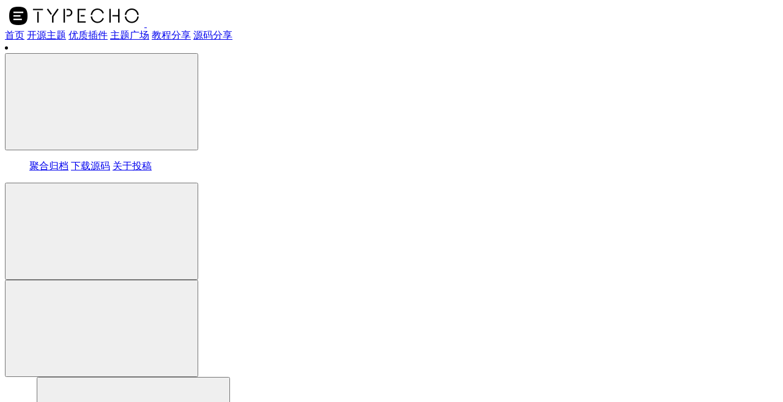

--- FILE ---
content_type: text/html; charset=UTF-8
request_url: https://typecho.work/archives/Mint.html
body_size: 11163
content:
<!DOCTYPE HTML>
<html lang="zh-CN" x-data="{menu:false,search:false,login:false,register:false,top:'top-16',footer:false,hue:250,colornum:0}" :class="{'dark':$store.info.dark}" class=""
:style="'--hue: '+colornum+';'" style="--hue: 250;"
>
<head>
    <meta charset="UTF-8">
    <meta name="renderer" content="webkit">
    <meta name="viewport" content="width=device-width, initial-scale=1, maximum-scale=1">
    <meta name="format-detection" content="telephone=no,email=no"/>
    <title>Mint薄荷主题 , Typecho 简洁清新支持单栏双栏🌿薄荷绿主题 Mint - Typecho主题模板站/Typecho插件站</title>
    
    <!-- 使用url函数转换相关路径 -->
    <link rel="stylesheet" href="/usr/themes/Hani/style.css?202512">
    <link href="/usr/themes/Hani/src/tw.min.css?1766210995" rel="stylesheet" type="text/css">
    <link href="/usr/themes/Hani/src/tw3/tw.min.css?1766210995" rel="alternate stylesheet" type="text/css" title="tw3" disabled="true">

    <link href="/usr/themes/Hani/assets/bendi/fancybox.min.css" rel="stylesheet">
<link href="/usr/themes/Hani/assets/bendi/swiper.min.css" rel="stylesheet">    <!-- 通过自有函数输出HTML头部信息 -->
    <meta name="description" content="MintMint🌿是一款非常简单的支持单栏和双栏选择的博客主题，适合简单文字排版，如果需要更多功能可以自己进行扩展。主题设置里可以切换单/双栏。演示{button href=&quot;https://d..." />
<meta name="keywords" content="主题,单栏,双栏" />
<link rel="alternate" type="application/rss+xml" title="Mint薄荷主题 &raquo; 念念不忘必有回响小站 &raquo; RSS 2.0" href="https://typecho.work/feed/archives/Mint.html" />
<link rel="alternate" type="application/rdf+xml" title="Mint薄荷主题 &raquo; 念念不忘必有回响小站 &raquo; RSS 1.0" href="https://typecho.work/feed/rss/archives/Mint.html" />
<link rel="alternate" type="application/atom+xml" title="Mint薄荷主题 &raquo; 念念不忘必有回响小站 &raquo; ATOM 1.0" href="https://typecho.work/feed/atom/archives/Mint.html" />
    
<script>
var _hmt = _hmt || [];
(function() {
  var hm = document.createElement("script");
  hm.src = "https://hm.baidu.com/hm.js?fdc9064e30db77857085a36000047cea";
  var s = document.getElementsByTagName("script")[0]; 
  s.parentNode.insertBefore(hm, s);
})();
</script>
    <script type='text/javascript'>/* <![CDATA[ */
var ze = {"url":"/","theme_url":"/usr/themes/Hani/","Icons":"/usr/themes/Hani/assets/icons.svg?26","InstantClick":"2","domain":"typecho.work","biaoqing":"","rewrite":"","SwitchDarkModeAnimation":"0","code":"1"};
/* ]]> */</script>


<meta property="og:type" content="blog"/>
<meta property="og:release_date" content="2024年03月07日"/>
<meta property="og:author" content="@Admin"/>

<!-- Primary Meta Tags -->
<meta name="title" content="Mint薄荷主题">

<!-- Open Graph / Facebook -->
<meta property="og:type" content="website">
<meta property="og:url" content="https://typecho.work/">
<meta property="og:title" content="Mint薄荷主题"/>
<meta property="og:description" content="MintMint🌿是一款非常简单的支持单栏和双栏选择的博客主题，适合简单文字排版，如果需要更多功能可以自己进行扩展。主题设置里可以切换单/双栏。演示{button href="https://d..." />
<meta property="og:image" content="https://typecho.work/usr/uploads/2024/03/2557895373.webp"/>

<!-- Twitter -->
<meta property="twitter:card" content="summary">
<meta property="twitter:url" content="https://typecho.work/">
<meta property="twitter:title" content="Mint薄荷主题">
<meta property="twitter:description" content="MintMint🌿是一款非常简单的支持单栏和双栏选择的博客主题，适合简单文字排版，如果需要更多功能可以自己进行扩展。主题设置里可以切换单/双栏。演示{button href="https://d...">
<meta property="twitter:image" content="https://typecho.work/usr/uploads/2024/03/2557895373.webp">
</head>

<body class="scroll-smooth bg-[var(--page-bg)] text-black dark:text-white overscroll-none">
<div id="app">
<header class="header"
x-init="
if (main.getCookie('colornum')) {colornum=main.getCookie('colornum');}else{colornum=hue;}
if (document.cookie.indexOf('dark') < 0) {
darkModeQuery = window.matchMedia('(prefers-color-scheme: dark)');
darkModeQuery.addListener(handleColorSchemeChange);
handleColorSchemeChange(darkModeQuery); 
function handleColorSchemeChange(event) {
if (event.matches) {$store.info.dark=true;}else{$store.info.dark=false;}
}
}
">
    <div class="fixed inset-x-0 top-0 z-50 w-full bg-white shadow dark:bg-gray-900">

    <nav class="py-1 lg:py-2 lg:px-3 z-50 container max-w-[75rem] mx-auto font-medium relative">
        <div class="flex items-center justify-between">
<div class="flex items-center">
                    <a href="https://typecho.work/" class="pl-2 lg:pl-0 font-extrabold flex items-center transition-colors duration-300 transform rounded-lg lg:mr-5  hover:text-[var(--primary)] text-lg sm:text-xl">
                                <img class="w-auto h-6 sm:h-7 dark:hidden object-contain" src="https://typecho.fans/demo/logo-dark.png"
                    alt="logo">
                <img class="w-auto h-6 sm:h-7 hidden dark:block object-contain"
                    src="https://typecho.fans/demo/logo.png"
                    alt="logo">
                            </a>
</div>

<div class="flex-1 hidden lg:flex px-2 flex-row flex-wrap whitespace-nowrap">
    
    
<a href="https://typecho.work/"
class="px-1 py-2 transition-colors duration-300 transform rounded-lg mx-2  hover:text-[var(--primary)]" >首页</a>

<a href="https://typecho.work/category/theme/"
class="px-1 py-2 transition-colors duration-300 transform rounded-lg mx-2  hover:text-[var(--primary)]" >开源主题</a>

<a href="https://typecho.work/category/plugin/"
class="px-1 py-2 transition-colors duration-300 transform rounded-lg mx-2  hover:text-[var(--primary)]" >优质插件</a>

<a href="https://demo.typecho.work/square"
class="px-1 py-2 transition-colors duration-300 transform rounded-lg mx-2  hover:text-[var(--primary)]"  target="_blank">主题广场</a>

<a href="https://typecho.work/category/code/"
class="px-1 py-2 transition-colors duration-300 transform rounded-lg mx-2  hover:text-[var(--primary)]" >教程分享</a>

<a href="https://typecho.work/category/html/"
class="px-1 py-2 transition-colors duration-300 transform rounded-lg mx-2  hover:text-[var(--primary)]" >源码分享</a>


<li x-data="{open:false}" @click.outside="open = false" class="group flex items-center list-none relative px-1 py-2 mx-2">
    <div class="transition-colors duration-300 transform group-hover:text-[var(--primary)]"><button @click="open=!open" class="flex items-top"><svg class="size-5" aria-hidden="true"><use xlink:href="/usr/themes/Hani/assets/icons.svg?26#icon-ellipsis"></use></svg><span class="ml-1 rounded-full size-2 bg-red-500"></span></button></div>
<ul x-cloak class="absolute z-50 top-full left-0 w-34 bg-white dark:bg-gray-900 shadow-lg rounded-lg py-2  scale-0 origin-top-left transition-all duration-300 group-hover:scale-100" :class="{'scale-100':open}">
                <a href="https://typecho.work/guidang.html"  title="聚合归档" class="list-none block px-5 py-1 transition-colors duration-300 transform rounded-lg hover:text-[var(--primary)]">
聚合归档</a>
<a href="https://typecho.work/download.html"  title="下载源码" class="list-none block px-5 py-1 transition-colors duration-300 transform rounded-lg hover:text-[var(--primary)]">
下载源码</a>
<a href="https://typecho.work/about.html"  title="关于投稿" class="list-none block px-5 py-1 transition-colors duration-300 transform rounded-lg hover:text-[var(--primary)]">
关于投稿</a>
            </ul>
        </li>
      

                </div>



            <!-- right -->
            <div class="flex items-center lg:-mr-2">

                <button @click="search=true"
                    class="rounded-lg p-2 duration-300 hover:text-[var(--primary)] hover:bg-[var(--btn-plain-bg-hover)] ml-0 sm:ml-2"><svg class="size-6" aria-hidden="true"><use xlink:href="/usr/themes/Hani/assets/icons.svg?26#icon-search"></use></svg>
                </button>

                <div x-data="{ isOpen: false }" class="inline-block" id="palette" @click.outside="isOpen = false">
                    <button @click="isOpen = !isOpen"
                        class="rounded-lg p-2 duration-300 hover:text-[var(--primary)] hover:bg-[var(--btn-plain-bg-hover)] ml-0 sm:ml-2">
                        <svg class="size-6" aria-hidden="true"><use xlink:href="/usr/themes/Hani/assets/icons.svg?26#icon-palette"></use></svg>
                    </button>
                    <!-- Dropdown menu -->
                    <div x-cloak 
                        class="p-3 pb-4 absolute right-1 z-60 w-68 lg:w-76 py-2 mt-2 rounded-lg shadow-xl bg-white dark:bg-gray-800 scale-0 origin-top-right duration-300" :class="{'scale-100':isOpen}">
                        <div class="flex justify-between items-center text-lg mb-3 font-medium">
                            <div class="flex items-center"><span
                                    class="bg-[var(--primary)] h-4 w-1 rounded-full mr-2"></span>主题色
                
                                <button @click="colornum=hue;document.cookie = 'colornum='+colornum+';path=/';" x-cloak x-show="colornum!=hue"
                                class="ml-2 text-[var(--primary)] bg-[var(--btn-regular-bg)] duration-300 hover:bg-[var(--btn-regular-bg-hover)] active:bg-[var(--btn-regular-bg-active)] p-2 rounded-lg"
                                ><svg class="size-4" aria-hidden="true"><use xlink:href="/usr/themes/Hani/assets/icons.svg?26#icon-resave"></use></svg></button>
                                </div>
                            <span class="text-sm text-[var(--primary)] bg-[var(--btn-regular-bg)] p-2 rounded-lg"
                                x-text="colornum">250</span>
                        </div>

                        <div id="setcolor"
                            class="w-full h-6 px-1 bg-[oklch(0.80_0.10_0)] dark:bg-[oklch(0.70_0.10_0)] rounded select-none">
                            <input type="range" min="0" max="360"
                                class="cursor-pointer appearance-none bg-(image:--color-selection-bar) w-full h-6"
                                id="colorSlider" step="5" aria-label="主题色" x-model="colornum"
                                @change="document.cookie = 'colornum='+colornum+';path=/';"></div>
                    </div>
                </div>

                <button
                    class="rounded-lg p-2 hover:text-[var(--primary)] duration-300 hover:bg-[var(--btn-plain-bg-hover)] ml-0 sm:ml-2"
                    aria-label="网页深浅模式切换" type="button"
                    @click="main.SwitchDarkMode(!$store.info.dark)"><svg class="size-6 m-auto hidden dark:block" aria-hidden="true"><use xlink:href="/usr/themes/Hani/assets/icons.svg?26#icon-sun"></use></svg>
                    <svg class="size-6 m-auto dark:hidden" aria-hidden="true"><use xlink:href="/usr/themes/Hani/assets/icons.svg?26#icon-moon-stars"></use></svg></button>





<div class="flex items-center ml-0 sm:ml-2">


    <div x-data="{ dropdownOpen: false }" class="relative inline-block"
        @click.outside="dropdownOpen = false">
        <div class="flex items-center">
            
            <template x-if="!$store.user.login">
            <button @click="login=true" class="relative overflow-hidden p-2">
<img src="/usr/themes/Hani//img/tx.png" alt="登录"
        class="rounded-full size-6 object-cover" loading="lazy">
</button>
            </template>
          

            <template x-if="$store.user.login">
            <button @click="dropdownOpen=!dropdownOpen" class="relative rounded-full overflow-hidden p-2">
            <span class="relative block">
                <img :src="$store.user.img" alt="头像"
                    class="relative z-10 rounded-full size-6 object-cover" loading="lazy">
                <img :src="$store.user.wztx" alt="文字头像" loading="lazy"
                    class="absolute top-0 left-0 rounded-full size-6 object-cover">
                    </span>
            </button>
            </template>
            
        </div>
        
<!--userinfo-->
<div class="absolute right-1 z-20 w-56 scale-0 origin-top-right transition-all duration-300" :class="{'scale-100':dropdownOpen}" x-data="{html:''}" x-init="fetch(ze.url+'?api=userinfo&navbars=5').then(response => response.text()).then(data=>{ html=data;
});" x-html="html"></div>
<!--userinfo end-->





    </div>

</div> <button x-cloak @click="menu = !menu" type="button"
                    class="lg:hidden p-2"
                    aria-label="菜单">
                <svg class="size-6" aria-hidden="true"><use xlink:href="/usr/themes/Hani/assets/icons.svg?26#icon-grid"></use></svg>
</button>
            </div>
        </div>
    </nav>

</div>



<aside class="z-60 flex flex-col w-64 fixed right-0 h-full overflow-auto bg-gray-100 dark:bg-gray-800 duration-200 translate-x-full" :class="{'translate-x-0':menu,'translate-x-full':!menu}" x-init="menu=false">



<div class="m-2 lg:opacity-0">
<button @click="menu=!menu">
<svg class="size-8" aria-hidden="true"><use xlink:href="/usr/themes/Hani/assets/icons.svg?26#icon-close"></use></svg>
</button>
</div>

<div class="flex flex-col bg-white dark:bg-gray-600 p-3 mx-5 rounded-lg text-base">


<a href="https://typecho.work/"  class="p-2 flex items-center duration-300 rounded-lg hover:text-[var(--primary)]">
<svg class="-rotate-90 size-4 mr-2" aria-hidden="true"><use xlink:href="/usr/themes/Hani/assets/icons.svg?26#icon-down"></use></svg><span>首页</span></a>



<a href="https://typecho.work/category/theme/"  class="p-2 flex items-center duration-300 rounded-lg hover:text-[var(--primary)]">
<svg class="-rotate-90 size-4 mr-2" aria-hidden="true"><use xlink:href="/usr/themes/Hani/assets/icons.svg?26#icon-down"></use></svg><span>开源主题</span></a>



<a href="https://typecho.work/category/plugin/"  class="p-2 flex items-center duration-300 rounded-lg hover:text-[var(--primary)]">
<svg class="-rotate-90 size-4 mr-2" aria-hidden="true"><use xlink:href="/usr/themes/Hani/assets/icons.svg?26#icon-down"></use></svg><span>优质插件</span></a>



<a href="https://demo.typecho.work/square"  target="_blank" class="p-2 flex items-center duration-300 rounded-lg hover:text-[var(--primary)]">
<svg class="-rotate-90 size-4 mr-2" aria-hidden="true"><use xlink:href="/usr/themes/Hani/assets/icons.svg?26#icon-down"></use></svg><span>主题广场</span></a>



<a href="https://typecho.work/category/code/"  class="p-2 flex items-center duration-300 rounded-lg hover:text-[var(--primary)]">
<svg class="-rotate-90 size-4 mr-2" aria-hidden="true"><use xlink:href="/usr/themes/Hani/assets/icons.svg?26#icon-down"></use></svg><span>教程分享</span></a>



<a href="https://typecho.work/category/html/"  class="p-2 flex items-center duration-300 rounded-lg hover:text-[var(--primary)]">
<svg class="-rotate-90 size-4 mr-2" aria-hidden="true"><use xlink:href="/usr/themes/Hani/assets/icons.svg?26#icon-down"></use></svg><span>源码分享</span></a>


    <li x-data="{open:false}" class="flex flex-col items-center list-none relative p-2" :class="{'!pb-0':open}">
<div @click="open=!open" class="flex items-center justify-between  duration-300 w-full" :class="{'text-[var(--primary)]':open}">

<div class="flex items-center"><svg class="-rotate-90 size-4 mr-2" aria-hidden="true"><use xlink:href="/usr/themes/Hani/assets/icons.svg?26#icon-down"></use></svg><span>其他</span></div>
<svg class="ml-0.5 size-3" aria-hidden="true"><use xlink:href="/usr/themes/Hani/assets/icons.svg?26#icon-down"></use></svg>
</div>

<ul x-cloak x-show="open" class="w-full flex flex-col" x-collapse>


                <li class="list-none block mt-3 transition-colors duration-300 transform rounded-lg ml-6 hover:text-[var(--primary)]">
<a href="https://typecho.work/guidang.html"  title="聚合归档">聚合归档</a>
</li>
<li class="list-none block mt-3 transition-colors duration-300 transform rounded-lg ml-6 hover:text-[var(--primary)]">
<a href="https://typecho.work/download.html"  title="下载源码">下载源码</a>
</li>
<li class="list-none block mt-3 transition-colors duration-300 transform rounded-lg ml-6 hover:text-[var(--primary)]">
<a href="https://typecho.work/about.html"  title="关于投稿">关于投稿</a>
</li>
            </ul>
        </li>









</aside>




<div class="fixed inset-0 z-50 w-full h-screen transition duration-300 origin-top lg:bg-black/70 max-lg:bg-white/70 max-lg:backdrop-blur-2xl max-lg:dark:bg-gray-900/70 translate-x-full"
    :class="{'translate-x-full':!menu}"
    @click="menu=false">
    <svg class="hidden lg:block absolute top-2 left-2 cursor-pointer size-10 text-red-500" aria-hidden="true"><use xlink:href="/usr/themes/Hani/assets/icons.svg?26#icon-close"></use></svg>
</div>
</header>
<main class="main">
<div class="h-20 lg:h-24"></div>    <div class="grid grid-cols-1 gap-4 lg:gap-6 px-2 lg:px-0 container max-w-6xl mx-auto relative transition duration-300 translate-y-20" x-init="setTimeout(() => {$el.classList.add('!-translate-y-0')},0)">
    <div>




<script type='text/javascript'>/* <![CDATA[ */
var globals = {"post_id":"772","post_url":"/archives/Mint.html","respondId":"respond-post-772","thisurl":"/archives/Mint.html"};
/* ]]> */</script>

<article id="post"
x-data="{type:false}" 
x-init="id='772';storage = window.localStorage;if(storage.getItem('like_'+id)){type=true;}"
 class="w-full break-all overflow-hidden">
 <div class="bg-white dark:bg-gray-800 p-5 rounded-lg shadow">
<div class="mb-6 border-b pb-2 border-gray-200/80 dark:border-white/10">
                       <h1 class="posttitle font-medium text-lg lg:text-2xl text-black dark:text-white mb-1">Mint薄荷主题</h1>
                        <p class="flex items-center text-xs sm:text-sm line-clamp-1">
<span class="flex items-center mr-1 sm:mr-2">
<svg class="size-4 mr-0.5" aria-hidden="true"><use xlink:href="/usr/themes/Hani/assets/icons.svg?26#icon-time"></use></svg>
2024年03月07日</span>
                                                    <span class="flex items-center mr-1 sm:mr-2">
<svg class="size-4 mr-0.5" aria-hidden="true"><use xlink:href="/usr/themes/Hani/assets/icons.svg?26#icon-eye"></use></svg>
<span x-text="$store.info.view"></span></span>                          <a class="flex items-center mr-1 sm:mr-2" href="https://typecho.work/author/1/">
                              <span class="flex relative mr-0.5">
                              <img src="https://typecho.work/usr/uploads/avatar/c4ca4238a0b923820dcc509a6f75849b.webp?1766235492" alt="作者头像" class="z-10 rounded-full size-5" loading="lazy">
                              <img src="[data-uri]" alt="作者头像" loading="lazy" class="absolute top-0 left-0 rounded-full size-5">
                              </span>
                              Admin</a>
                        <a :href="$store.info.write" class="flex items-center text-[var(--primary)]"  target="_blank" x-show="$store.info.write" x-cloak>
                        <svg class="size-4 mr-0.5" aria-hidden="true"><use xlink:href="/usr/themes/Hani/assets/icons.svg?26#icon-pencil"></use></svg>编辑</a></p>
</div>

<div id="printSection" class="fancycon break-all markdown-section"> 
<p><center><img src="https://typecho.work/usr/uploads/2024/03/2557895373.webp" alt="Typecho 简洁清新支持单栏双栏🌿薄荷绿主题 Mint" title="Typecho 简洁清新支持单栏双栏🌿薄荷绿主题 Mint" loading="lazy"></center></p><h3 id="cl-1">Mint</h3><p>Mint🌿是一款非常简单的支持单栏和双栏选择的博客主题，适合简单文字排版，如果需要更多功能可以自己进行扩展。<br>主题设置里可以切换单/双栏。</p><h3 id="cl-2">演示</h3><p><a href="https://demo.typecho.fans/?theme=Mint" data-ajax="false" class="shortcode inline-block inline-flex mx-1 justify-center rounded border border-transparent shadow-sm px-4 py-2 bg-blue-600 text-base font-medium text-white hover:bg-blue-700 focus:outline-none focus:ring-2 focus:ring-offset-2 focus:ring-blue-500 sm:w-auto sm:text-sm mb-2" target="_blank"><span class="text-gray-100">主题预览</span></a></p><h3 id="cl-3">下载</h3><div x-data="{url:'aHR0cHM6Ly9xcWRpZS5sYW56b3V3LmNvbS9pcWJLTDFxa3VtaWQ=6'}">
        <button @click="window.open(window.atob(url.substr(0, url.length - 1)), '_blank');" class="flex items-center w-full rounded bg-white dark:bg-gray-900 border border-gray-200 dark:border-gray-700 px-3 py-2.5">
          <div class="flex-grow">
            <div class="flex items-center"><svg class="w-8 h-8 inline dark:text-blue-400 mr-3" viewBox="0 0 1024 1024" version="1.1" xmlns="http://www.w3.org/2000/svg" p-id="22725"><path d="M678.64064 514.00704a168.448 168.448 0 1 0-168.448 167.7056 168.06912 168.06912 0 0 0 168.448-167.7056z" fill="#F4CA1C" p-id="22726"></path><path d="M983.04 603.41248a242.48832 242.48832 0 0 0-280.39168-238.40768 253.32224 253.32224 0 0 0-446.42816-77.824 249.13408 249.13408 0 0 0-48.95744 153.38496A203.39712 203.39712 0 0 0 240.18944 844.8h527.77472a31.98976 31.98976 0 0 0 14.75072-3.71712A242.03776 242.03776 0 0 0 983.04 603.41248z m-242.432 177.30048H240.18944a139.38688 139.38688 0 1 1 0-278.76864 31.96928 31.96928 0 0 0 8.704-1.34144 31.96416 31.96416 0 0 0 24.84736-35.99872 187.81184 187.81184 0 0 1 157.74208-214.016A188.46208 188.46208 0 0 1 641.024 383.42656a241.62816 241.62816 0 0 0-142.848 219.98592 32.1792 32.1792 0 0 0 64.3584 0 178.06848 178.06848 0 1 1 178.0736 177.30048z" fill="#595BB3" p-id="22727"></path></svg><div class="flex flex-col font-mono"><div class="text-gray-900 font-medium dark:text-white text-sm line-clamp-1">蓝奏云下载</div></div></div>
          </div>
          <div class="flex-none ml-3">
            <div class="flex shadow p-2 bg-indigo-600 rounded-full hover:bg-indigo-700"><svg xmlns="http://www.w3.org/2000/svg" fill="none" viewBox="0 0 24 24" stroke-width="1.5" stroke="currentColor" class="text-white w-5 h-5">
          <path stroke-linecap="round" stroke-linejoin="round" d="M3 16.5v2.25A2.25 2.25 0 005.25 21h13.5A2.25 2.25 0 0021 18.75V16.5M16.5 12L12 16.5m0 0L7.5 12m4.5 4.5V3" />
        </svg>
        </div></div>
      </button>
    </div></div>


<div class="flex justify-center text-gray-500 dark:text-gray-300 -mx-2 pt-2 text-lg">
<button id="dianzan" x-ref="like" @click="
id='772'; storage = window.localStorage;
if(type){main.notice('error','你已经赞过了');}else{main.notice('success','感谢您的点赞！');type=true;
fetch('https://typecho.work?likeup='+id+'&do_action=do',{method: 'POST',}).then(data => data.text()).then(data => {
  storage.setItem('like_'+id, true);
  $store.info.zan=data.trim();
});
}

" :class="{'text-pink-600':type}" class="relative break-normal shadow dark:shadow-gray-700 mx-2 size-12 rounded-full p-2 transition-colors duration-200 hover:text-pink-600">
<svg class="size-6 mx-auto" aria-hidden="true"><use xlink:href="/usr/themes/Hani/assets/icons.svg?26#icon-like"></use></svg>
<span class="absolute top-0 left-3/4 px-1 bg-pink-500 text-white text-xs rounded-full" x-text="$store.info.zan">0</span>
</button>

<button id="dashang" x-ref="reward" @click="main.reward($refs.reward)" data-title="扫码打赏" data-desc="微信扫码" data-desc2="支付宝扫码" data-wx="/usr/themes/Hani/img/wx.png" data-tb="/usr/themes/Hani/img/zfb.png" class="shadow dark:shadow-gray-700 mx-2 size-12 rounded-full p-2 transition-colors duration-200 hover:text-green-400">
<svg class="size-6 mx-auto" aria-hidden="true"><use xlink:href="/usr/themes/Hani/assets/icons.svg?26#icon-wallet"></use></svg>
</button>

<button id="fenxiang" x-ref="share" @click="main.share($refs.share)" 
data-title="Mint薄荷主题"
data-url="https://typecho.work/archives/Mint.html"
data-img="https://typecho.work/usr/uploads/2024/03/2557895373.webp"
:data-code="jrQrcode.getQrBase64('https://typecho.work/archives/Mint.html');"
class="shadow dark:shadow-gray-700 mx-2 size-12 rounded-full p-2 transition-colors duration-200 hover:text-blue-400">
<svg class="size-6 mx-auto" aria-hidden="true"><use xlink:href="/usr/themes/Hani/assets/icons.svg?26#icon-share"></use></svg>
</button>
</div>


<div class="-mx-1 mt-4">
<a href="https://typecho.work/tag/%E4%B8%BB%E9%A2%98/" itemprop="url" class="inline-flex  items-center mx-1 mt-2 bg-gray-100 dark:bg-gray-700 text-gray-400 rounded-xl text-sm px-3 py-1"><svg class="size-4 mr-0.5" aria-hidden="true"><use xlink:href="/usr/themes/Hani/assets/icons.svg?26#icon-tag"></use></svg><span>主题</span></a>
<a href="https://typecho.work/tag/%E5%8D%95%E6%A0%8F/" itemprop="url" class="inline-flex  items-center mx-1 mt-2 bg-gray-100 dark:bg-gray-700 text-gray-400 rounded-xl text-sm px-3 py-1"><svg class="size-4 mr-0.5" aria-hidden="true"><use xlink:href="/usr/themes/Hani/assets/icons.svg?26#icon-tag"></use></svg><span>单栏</span></a>
<a href="https://typecho.work/tag/%E5%8F%8C%E6%A0%8F/" itemprop="url" class="inline-flex  items-center mx-1 mt-2 bg-gray-100 dark:bg-gray-700 text-gray-400 rounded-xl text-sm px-3 py-1"><svg class="size-4 mr-0.5" aria-hidden="true"><use xlink:href="/usr/themes/Hani/assets/icons.svg?26#icon-tag"></use></svg><span>双栏</span></a>
</div>


</div>


</article>

  
<div class="my-5 text-gray-900 dark:text-gray-100 grid grid-cols-1 sm:grid-cols-2 gap-4">
  
 <a href="https://typecho.work/archives/770.html" class="relative cursor-pointer p-3 lg:p-5 before:duration-300 text-white rounded-lg overflow-hidden shadow before:absolute before:inset-0 before:bg-black/40 bg-cover bg-no-repeat bg-center before:backdrop-blur-sm hover:before:backdrop-blur-2xl" style="background-image: url(https://typecho.work/usr/themes/Hani/img/none.svg)">

<div class="relative z-10 flex justify-between items-center ">
<svg class="size-6" aria-hidden="true"><use xlink:href="/usr/themes/Hani/assets/icons.svg?26#icon-arrowleft"></use></svg>
<div class="flex-1 text-right">
<div class="font-semibold mb-1">上一篇</div>
<div class="text-sm line-1">Typecho文章如何按修改时间排序</div>
</div></div>
</a>
<!--
讲解一下，$prev=thePrev($this);调用后，$prev->permalink就是上一篇文章的链接，$prev->title就是标题，showThumbnail($prev)就是缩略图，就跟正常调用文章的语法一致，只是$this换成了$prev。
-->
<!--判断下一篇文章是否存在-->
  <a href="https://typecho.work/archives/773.html" class="relative cursor-pointer p-3 lg:p-5 before:duration-300 text-white rounded-lg overflow-hidden shadow before:absolute before:inset-0 before:bg-black/40 bg-cover bg-no-repeat bg-center before:backdrop-blur-sm hover:before:backdrop-blur-2xl" style="background-image: url(https://typecho.work/usr/themes/Hani/img/none.svg)">
<div class="relative z-10 flex justify-between items-center ">
<div class="flex-1">
<div class="font-semibold mb-1">下一篇</div>
<div class="text-sm line-1">Typecho判断插件是否激活</div>
</div>
<svg class="size-6" aria-hidden="true"><use xlink:href="/usr/themes/Hani/assets/icons.svg?26#icon-arrowright"></use></svg>
</div>
</a>


</div>


  <div class="bg-white dark:bg-gray-800 mt-8 p-5 rounded-lg shadow">
<div class="text-xl mb-3 font-medium">
<div class="flex items-center justify-between font-semibold text-gray-800 dark:text-gray-200  pb-2 mb-1"><div class="flex items-center"><span class="bg-[var(--primary)] h-4 w-1 rounded-full mr-2"></span>猜你喜欢</div></div></div>
<div class="grid sm:grid-cols-2 gap-4 text-sm text-gray-500 dark:text-gray-300">

<div class="flex items-center mb-3">
<a href="https://typecho.work/archives/NanoHEX.html" class="flex-none size-10 sm:size-16 rounded-lg overflow-hidden mr-3 shadow-lg load" x-intersect.once="$el.classList.add('loaded')">
    <img class="transition-transform duration-200 h-full w-full object-cover" src="https://typecho.work/usr/uploads/2025/12/4615900.webp" alt="NanoHEX深色系主题">
</a>
<div class="flex-1 border-b-2 border-gray-200/80 pb-2 dark:border-white/20">
                    <a href="https://typecho.work/archives/NanoHEX.html">
                        <h2 class="font-medium line-clamp-1 text-black dark:text-white mb-1">NanoHEX深色系主题</h2>
                        <p class="text-sm line-clamp-1">NanoHEX深色系单栏typecho主题</p>
                    </a>
</div>
</div>

<div class="flex items-center mb-3">
<a href="https://typecho.work/archives/Scarfskin.html" class="flex-none size-10 sm:size-16 rounded-lg overflow-hidden mr-3 shadow-lg load" x-intersect.once="$el.classList.add('loaded')">
    <img class="transition-transform duration-200 h-full w-full object-cover" src="https://typecho.work/usr/uploads/2024/02/2033409392.webp" alt="Scarfskin单栏主题">
</a>
<div class="flex-1 border-b-2 border-gray-200/80 pb-2 dark:border-white/20">
                    <a href="https://typecho.work/archives/Scarfskin.html">
                        <h2 class="font-medium line-clamp-1 text-black dark:text-white mb-1">Scarfskin单栏主题</h2>
                        <p class="text-sm line-clamp-1">Scarfskin单栏Typecho主题</p>
                    </a>
</div>
</div>

<div class="flex items-center mb-3">
<a href="https://typecho.work/archives/nora.html" class="flex-none size-10 sm:size-16 rounded-lg overflow-hidden mr-3 shadow-lg load" x-intersect.once="$el.classList.add('loaded')">
    <img class="transition-transform duration-200 h-full w-full object-cover" src="https://typecho.work/usr/uploads/2025/12/247780299.webp" alt="nora双栏主题">
</a>
<div class="flex-1 border-b-2 border-gray-200/80 pb-2 dark:border-white/20">
                    <a href="https://typecho.work/archives/nora.html">
                        <h2 class="font-medium line-clamp-1 text-black dark:text-white mb-1">nora双栏主题</h2>
                        <p class="text-sm line-clamp-1">nora双栏typecho主题</p>
                    </a>
</div>
</div>

<div class="flex items-center mb-3">
<a href="https://typecho.work/archives/Kepler.html" class="flex-none size-10 sm:size-16 rounded-lg overflow-hidden mr-3 shadow-lg load" x-intersect.once="$el.classList.add('loaded')">
    <img class="transition-transform duration-200 h-full w-full object-cover" src="https://typecho.work/usr/uploads/2024/11/3835350391.webp" alt="Kepler主题">
</a>
<div class="flex-1 border-b-2 border-gray-200/80 pb-2 dark:border-white/20">
                    <a href="https://typecho.work/archives/Kepler.html">
                        <h2 class="font-medium line-clamp-1 text-black dark:text-white mb-1">Kepler主题</h2>
                        <p class="text-sm line-clamp-1">Kepler简约的typecho主题</p>
                    </a>
</div>
</div>
</div>
</div>









<div id="comments-qu" class="bg-white dark:bg-gray-800 mt-8 p-5 rounded-lg shadow">
<div class="text-center bg-[#d4dbdf] dark:bg-[#242d34] rounded-lg p-8" x-show="!$store.info.comment">
<svg class="size-10 mx-auto animate-spin" aria-hidden="true"><use xlink:href="/usr/themes/Hani/assets/icons.svg?26#icon-loading"></use></svg>
</div>
<div x-html="$store.info.comment" x-show="$store.info.comment" x-cloak></div>
</div>







</div>
</div>






<div class="relative z-50" aria-labelledby="modal-title" role="dialog" aria-modal="true" aria-label="dialog">
    <div id="tczhezhao" class="fixed inset-0 transition-opacity bg-gray-600/50 backdrop-blur-sm" x-cloak
        x-show="search||login||register"></div>
    <div class="fixed inset-0 z-50 overflow-hidden overflow-y-auto rounded-lg flex justify-center items-center" x-cloak x-show="search||login||register">

        <div x-cloak x-transition x-show="search" @click.outside="search=false" class="w-[28rem] max-w-full -mt-[50vh]">
            <div class="relative overflow-hidden transition-all bg-white dark:bg-gray-800 rounded-lg mx-3">
                <form class="search-form" method="post" action="https://typecho.work/" role="search">

                                        <div class="flex items-center p-3 text-sm dark:text-white border-b border-black/20 dark:border-white/20">
                            <span>搜索：</span>
                            <div class="flex-1 relative rounded-lg border border-black/20 dark:border-white/20 overflow-hidden">
                            <select id="search-type" name="type"
                                class="appearance-none w-full  p-2 dark:bg-gray-700"
                                x-model="$store.info.searchtype">
                                <option value=" ">全部文章</option>
                                                                                                <option value="2">开源主题</option>
                                                                <option value="5">优质插件</option>
                                                                <option value="1">教程分享</option>
                                                                <option value="57">其他资讯</option>
                                                                <option value="131">源码分享</option>
                                                            </select>
                        
                            <div class="pointer-events-none absolute right-2 inset-y-0 flex items-center text-gray-500 dark:text-gray-300">
                                <svg class="size-3" aria-hidden="true"><use xlink:href="/usr/themes/Hani/assets/icons.svg?26#icon-down"></use></svg>
                            </div>
                        </div>
                        </div>
                        
<template x-if="search">
    <div class="relative flex items-center">
        <span class="absolute text-gray-400 left-3">
            <svg class="size-6" aria-hidden="true">
                <use xlink:href="/usr/themes/Hani/assets/icons.svg?26#icon-search"></use>
            </svg>
        </span>
        <input x-init="setTimeout(() => {$el.focus();},0)" type="text" name="s" x-model="$store.info.search" placeholder="Search..."
            class="w-full dark:text-white py-4 pl-10 pr-4 text-blue-950 placeholder-gray-400/70" required>
    </div>
</template>
                </form>
            </div>
        </div>
<div x-data="{html:''}" x-init="fetch(ze.url+'?api=loginpage').then(response => response.text()).then(data=>{ html=data;
});" x-html="html"></div>

    </div>
</div>



<view class="hidden" x-init="
search=false;"></view>

</main>
<footer class="pt-6 lg:pt-12 ">
<div class="footer px-5 py-3 w-full mx-auto bg-white dark:bg-gray-800">
                <p class="text-center text-gray-800 dark:text-gray-400">© Copyright 2026 Theme By <a
                    href="https://store.typecho.work/archives/typecho-theme-hani.html" target="_blank" rel="noopener noreferrer">Hani</a>
                 / <a href="https://beian.miit.gov.cn" target="_blank" rel="external nofollow">辽ICP备2022004655号</a> / <a href="https://typecho.work/sitemap.xml" target="_blank"  rel="external nofollow" title="网站地图">地图</a></p>
</div></footer>
</div>



<div class="fixed z-40 flex flex-col items-end gap-3 bottom-4 right-2 md:bottom-8 text-lg">
<button id="widget-to-top" @click="main.top()" class="opacity-0 duration-200 shadow cursor-pointer text-xs size-12 rounded-lg p-2 bg-white hover:text-[var(--primary)] dark:bg-[var(--btn-regular-bg)] hover:bg-[var(--btn-plain-bg-hover)] transform" aria-label="返回顶部" title="返回顶部">
        <svg class="size-6 m-auto" aria-hidden="true">
                <use xlink:href="/usr/themes/Hani/assets/icons.svg?26#icon-rocket"></use>
        </svg>
</button>

<div id="widget-to-num" class="opacity-0 duration-300 shadow rounded-l-xl text-center font-mono bg-white dark:bg-[var(--btn-regular-bg)] text-sm px-3 py-0.5 -mr-2"></div>

</div>


</div>

<script src="/usr/themes/Hani/assets/bendi/collapse.min.js" data-no-instant></script>
<script src="/usr/themes/Hani/assets/bendi/intersect.min.js" data-no-instant></script>
<script src="/usr/themes/Hani/assets/bendi/alpinejs3.14.3.min.js" defer data-no-instant></script>
<script src="/usr/themes/Hani/assets/bendi/fancybox.umd.min.js" data-no-instant></script>
<script src="/usr/themes/Hani/assets/bendi/highlight.min.js" data-no-instant></script>
<script src="/usr/themes/Hani/assets/bendi/clipboard.min.js" data-no-instant></script>
<script src="/usr/themes/Hani/assets/bendi/jr-qrcode.min.js" data-no-instant></script>
<script src="/usr/themes/Hani/assets/bendi/swiper.min.js" data-no-instant></script>
<script src="/usr/themes/Hani/assets/bendi/instantclick.min.js?202504" data-no-instant></script>
<script src="/usr/themes/Hani/assets/OwO.min.js" data-no-instant></script><script src="/usr/themes/Hani/main.js?1763181727" data-no-instant></script>
<script data-no-instant>
    InstantClick.on('change', function(isInitialLoad) {
        if (isInitialLoad === false) {

            if (typeof MathJax !== 'undefined') {
                MathJax.Hub.Queue(["Typeset", MathJax.Hub]);
            }
            if (typeof prettyPrint !== 'undefined') {
                prettyPrint();
            }
            if (typeof _hmt !== 'undefined') {
                _hmt.push(['_trackPageview', location.pathname + location.search]);
            }
            if (typeof ga !== 'undefined') {
                ga('send', 'pageview', location.pathname + location.search);
            }
            const livePhotos = document.querySelectorAll("[data-live-photo]");
            if (window.LivePhotosKit) {
                /*兼容苹果livephoto*/
                livePhotos.forEach((livePhoto) => {
                    if (!livePhoto.classList.contains("lpk-live-photo-player")) {
                        LivePhotosKit.augmentElementAsPlayer(livePhoto);
                    }
                });
            }
            main.alpine();
            main.all();
                    }
    });
InstantClick.init('#app');</script>

 <script src="https://typecho.work/usr/plugins/Passkey/helper.js?20231" data-no-instant></script>
<script data-no-instant>
// (C) VALIDATION
var validate = {
  // (C1) GET CREDENTIALS
  a : () => helper.ajax("https://typecho.work/validate", {
    phase : "a"
  }, async (res) => {
    try {
      res = JSON.parse(res);
      helper.bta(res);
      validate.b(await navigator.credentials.get(res));
    } catch (e) {console.error(e); }
  }),

  // (C2) SEND TO SERVER & VALIDATE
  b : cred => helper.ajax("https://typecho.work/validate", {
    phase : "b",
    id : cred.rawId ? helper.atb(cred.rawId) : null,
    client : cred.response.clientDataJSON  ? helper.atb(cred.response.clientDataJSON) : null,
    auth : cred.response.authenticatorData ? helper.atb(cred.response.authenticatorData) : null,
    sig : cred.response.signature ? helper.atb(cred.response.signature) : null,
    user : cred.response.userHandle ? helper.atb(cred.response.userHandle) : null
  }, res => {
      if(res=='ok'){location.reload()}else{alert(res)}
      
  })
};
</script>

</body>

</html>